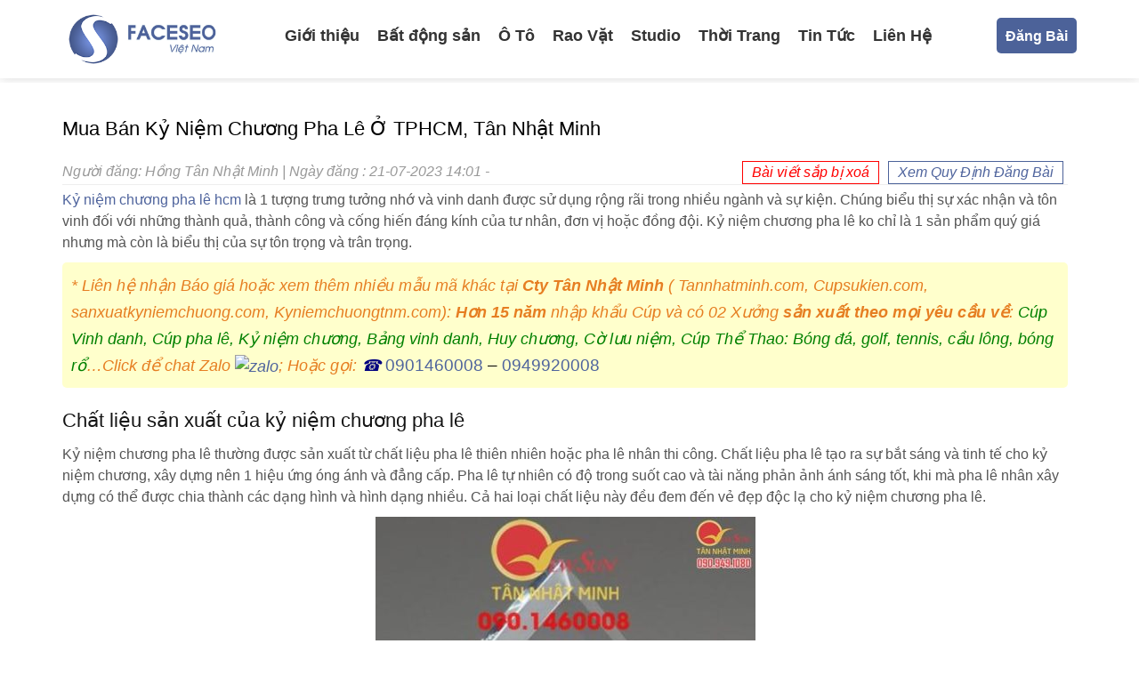

--- FILE ---
content_type: text/html; charset=UTF-8
request_url: https://blog.faceseo.vn/mua-ban-ky-niem-chuong-pha-le-dep-o-tphcm-tan-nhat-minh/
body_size: 56724
content:
<!DOCTYPE html>
<html lang="vi">

<head profile="http://gmpg.org/xfn/11">
	<meta http-equiv="Content-Type" content="text/html; charset=UTF-8"/>
	<meta name="viewport" content="width=device-width, initial-scale=1.0"/>

	
	<link rel="stylesheet" href="https://maxcdn.bootstrapcdn.com/bootstrap/3.3.7/css/bootstrap.min.css" integrity="sha384-BVYiiSIFeK1dGmJRAkycuHAHRg32OmUcww7on3RYdg4Va+PmSTsz/K68vbdEjh4u" crossorigin="anonymous">

	<link rel="stylesheet" href="https://stackpath.bootstrapcdn.com/font-awesome/4.7.0/css/font-awesome.min.css" integrity="sha384-wvfXpqpZZVQGK6TAh5PVlGOfQNHSoD2xbE+QkPxCAFlNEevoEH3Sl0sibVcOQVnN" crossorigin="anonymous">

	<link rel="stylesheet" href="https://blog.faceseo.vn/wp-content/themes/faceseo/style.css" type="text/css" media="screen, projection"/>
	
	
	<meta name='robots' content='index, follow, max-image-preview:large, max-snippet:-1, max-video-preview:-1' />

	<!-- This site is optimized with the Yoast SEO plugin v20.4 - https://yoast.com/wordpress/plugins/seo/ -->
	<title>Mua Bán Kỷ Niệm Chương Pha Lê Đẹp Ở TPHCM, Tân Nhật Minh</title>
	<meta name="description" content="Kỷ niệm chương pha lê là 1 tượng trưng tưởng nhớ và vinh danh được sử dụng rộng rãi trong nhiều ngành và sự kiện. Chúng biểu thị" />
	<link rel="canonical" href="https://blog.faceseo.vn/mua-ban-ky-niem-chuong-pha-le-dep-o-tphcm-tan-nhat-minh/" />
	<meta property="og:locale" content="vi_VN" />
	<meta property="og:type" content="article" />
	<meta property="og:title" content="Mua Bán Kỷ Niệm Chương Pha Lê Đẹp Ở TPHCM, Tân Nhật Minh" />
	<meta property="og:description" content="Kỷ niệm chương pha lê là 1 tượng trưng tưởng nhớ và vinh danh được sử dụng rộng rãi trong nhiều ngành và sự kiện. Chúng biểu thị" />
	<meta property="og:url" content="https://blog.faceseo.vn/mua-ban-ky-niem-chuong-pha-le-dep-o-tphcm-tan-nhat-minh/" />
	<meta property="og:site_name" content="BlogFaceseo ® - Mạng Tương Tác Dành Cho Seoer Chuyên Nghiệp" />
	<meta property="article:published_time" content="2023-07-21T07:01:21+00:00" />
	<meta property="article:modified_time" content="2023-07-26T08:11:22+00:00" />
	<meta property="og:image" content="https://blog.faceseo.vn/wp-content/uploads/2023/07/ky-niem-chuong-pha-le-dep-14-1.jpg" />
	<meta property="og:image:width" content="640" />
	<meta property="og:image:height" content="853" />
	<meta property="og:image:type" content="image/jpeg" />
	<meta name="author" content="Hồng Tân Nhật Minh" />
	<meta name="twitter:card" content="summary_large_image" />
	<meta name="twitter:label1" content="Được viết bởi" />
	<meta name="twitter:data1" content="Hồng Tân Nhật Minh" />
	<meta name="twitter:label2" content="Ước tính thời gian đọc" />
	<meta name="twitter:data2" content="8 phút" />
	<script type="application/ld+json" class="yoast-schema-graph">{"@context":"https://schema.org","@graph":[{"@type":"WebPage","@id":"https://blog.faceseo.vn/mua-ban-ky-niem-chuong-pha-le-dep-o-tphcm-tan-nhat-minh/","url":"https://blog.faceseo.vn/mua-ban-ky-niem-chuong-pha-le-dep-o-tphcm-tan-nhat-minh/","name":"Mua Bán Kỷ Niệm Chương Pha Lê Đẹp Ở TPHCM, Tân Nhật Minh","isPartOf":{"@id":"https://blog.faceseo.vn/#website"},"primaryImageOfPage":{"@id":"https://blog.faceseo.vn/mua-ban-ky-niem-chuong-pha-le-dep-o-tphcm-tan-nhat-minh/#primaryimage"},"image":{"@id":"https://blog.faceseo.vn/mua-ban-ky-niem-chuong-pha-le-dep-o-tphcm-tan-nhat-minh/#primaryimage"},"thumbnailUrl":"https://blog.faceseo.vn/wp-content/uploads/2023/07/ky-niem-chuong-pha-le-dep-14-1.jpg","datePublished":"2023-07-21T07:01:21+00:00","dateModified":"2023-07-26T08:11:22+00:00","author":{"@id":"https://blog.faceseo.vn/#/schema/person/132122f91c02f70273c5f3edd9dd43b7"},"description":"Kỷ niệm chương pha lê là 1 tượng trưng tưởng nhớ và vinh danh được sử dụng rộng rãi trong nhiều ngành và sự kiện. Chúng biểu thị","breadcrumb":{"@id":"https://blog.faceseo.vn/mua-ban-ky-niem-chuong-pha-le-dep-o-tphcm-tan-nhat-minh/#breadcrumb"},"inLanguage":"vi","potentialAction":[{"@type":"ReadAction","target":["https://blog.faceseo.vn/mua-ban-ky-niem-chuong-pha-le-dep-o-tphcm-tan-nhat-minh/"]}]},{"@type":"ImageObject","inLanguage":"vi","@id":"https://blog.faceseo.vn/mua-ban-ky-niem-chuong-pha-le-dep-o-tphcm-tan-nhat-minh/#primaryimage","url":"https://blog.faceseo.vn/wp-content/uploads/2023/07/ky-niem-chuong-pha-le-dep-14-1.jpg","contentUrl":"https://blog.faceseo.vn/wp-content/uploads/2023/07/ky-niem-chuong-pha-le-dep-14-1.jpg","width":640,"height":853},{"@type":"BreadcrumbList","@id":"https://blog.faceseo.vn/mua-ban-ky-niem-chuong-pha-le-dep-o-tphcm-tan-nhat-minh/#breadcrumb","itemListElement":[{"@type":"ListItem","position":1,"name":"Trang chủ","item":"https://blog.faceseo.vn/"},{"@type":"ListItem","position":2,"name":"Mua Bán Kỷ Niệm Chương Pha Lê Ở TPHCM, Tân Nhật Minh"}]},{"@type":"WebSite","@id":"https://blog.faceseo.vn/#website","url":"https://blog.faceseo.vn/","name":"BlogFaceseo ® - Mạng Tương Tác Dành Cho Seoer Chuyên Nghiệp","description":"Đã làm SEO phải biết Faceseo","potentialAction":[{"@type":"SearchAction","target":{"@type":"EntryPoint","urlTemplate":"https://blog.faceseo.vn/?s={search_term_string}"},"query-input":"required name=search_term_string"}],"inLanguage":"vi"},{"@type":"Person","@id":"https://blog.faceseo.vn/#/schema/person/132122f91c02f70273c5f3edd9dd43b7","name":"Hồng Tân Nhật Minh","image":{"@type":"ImageObject","inLanguage":"vi","@id":"https://blog.faceseo.vn/#/schema/person/image/","url":"https://secure.gravatar.com/avatar/5a5b27a00da35f50cbc94672097b916aacd25450a63cbd1d67dce35b00ec648f?s=96&d=mm&r=g","contentUrl":"https://secure.gravatar.com/avatar/5a5b27a00da35f50cbc94672097b916aacd25450a63cbd1d67dce35b00ec648f?s=96&d=mm&r=g","caption":"Hồng Tân Nhật Minh"}}]}</script>
	<!-- / Yoast SEO plugin. -->


<link rel="alternate" type="application/rss+xml" title="BlogFaceseo ® - Mạng Tương Tác Dành Cho Seoer Chuyên Nghiệp &raquo; Mua Bán Kỷ Niệm Chương Pha Lê Ở TPHCM, Tân Nhật Minh Dòng bình luận" href="https://blog.faceseo.vn/mua-ban-ky-niem-chuong-pha-le-dep-o-tphcm-tan-nhat-minh/feed/" />
<link rel="alternate" title="oNhúng (JSON)" type="application/json+oembed" href="https://blog.faceseo.vn/wp-json/oembed/1.0/embed?url=https%3A%2F%2Fblog.faceseo.vn%2Fmua-ban-ky-niem-chuong-pha-le-dep-o-tphcm-tan-nhat-minh%2F" />
<link rel="alternate" title="oNhúng (XML)" type="text/xml+oembed" href="https://blog.faceseo.vn/wp-json/oembed/1.0/embed?url=https%3A%2F%2Fblog.faceseo.vn%2Fmua-ban-ky-niem-chuong-pha-le-dep-o-tphcm-tan-nhat-minh%2F&#038;format=xml" />
<style id='wp-img-auto-sizes-contain-inline-css' type='text/css'>
img:is([sizes=auto i],[sizes^="auto," i]){contain-intrinsic-size:3000px 1500px}
/*# sourceURL=wp-img-auto-sizes-contain-inline-css */
</style>
<style id='classic-theme-styles-inline-css' type='text/css'>
/*! This file is auto-generated */
.wp-block-button__link{color:#fff;background-color:#32373c;border-radius:9999px;box-shadow:none;text-decoration:none;padding:calc(.667em + 2px) calc(1.333em + 2px);font-size:1.125em}.wp-block-file__button{background:#32373c;color:#fff;text-decoration:none}
/*# sourceURL=/wp-includes/css/classic-themes.min.css */
</style>
<link rel='stylesheet' id='facebook-login-css' href='https://blog.faceseo.vn/wp-content/plugins/wp-facebook-login/public/css/facebook-login.css' type='text/css' media='all' />
<link rel='stylesheet' id='dashicons-css' href='https://blog.faceseo.vn/wp-includes/css/dashicons.min.css' type='text/css' media='all' />
<script type="text/javascript" src="https://blog.faceseo.vn/wp-includes/js/jquery/jquery.min.js" id="jquery-core-js"></script>
<script type="text/javascript" src="https://blog.faceseo.vn/wp-includes/js/jquery/jquery-migrate.min.js" id="jquery-migrate-js"></script>
<script type="text/javascript" id="facebook-login-js-extra">
/* <![CDATA[ */
var fbl = {"ajaxurl":"https://blog.faceseo.vn/wp-admin/admin-ajax.php","site_url":"https://blog.faceseo.vn","scopes":"email,public_profile","appId":"345105866126597","l18n":{"chrome_ios_alert":"Please login into facebook and then click connect button again"}};
//# sourceURL=facebook-login-js-extra
/* ]]> */
</script>
<script type="text/javascript" src="https://blog.faceseo.vn/wp-content/plugins/wp-facebook-login/public/js/facebook-login.js" id="facebook-login-js"></script>
<link rel="https://api.w.org/" href="https://blog.faceseo.vn/wp-json/" /><link rel="alternate" title="JSON" type="application/json" href="https://blog.faceseo.vn/wp-json/wp/v2/posts/73748" /><link rel="EditURI" type="application/rsd+xml" title="RSD" href="https://blog.faceseo.vn/xmlrpc.php?rsd" />

<link rel='shortlink' href='https://blog.faceseo.vn/?p=73748' />
<meta name="google-site-verification" content="r7Jx-qmIt7TNhIU9Da_Y6mxJUsn5oq79ZxRBznJcJ9U" />
<meta name="google-site-verification" content="lTti_aTPGyEDWGmDhq0tKB1uc40T9yXQFM3Hu4lmJIk" />
<meta name="google-site-verification" content="nocLkuRW0ru_rCxrnmPL16Rzq01eP4o7RyJifVZKVlE" />
<meta name="facebook-domain-verification" content="k5zdav6969z2bqkn4e96r0yfst1uxb" /><link rel="dns-prefetch" href="//connect.facebook.net" />
<!-- Schema optimized by Schema Pro --><script type="application/ld+json">{"@context":"https:\/\/schema.org","@type":"Product","name":"Mua B\u00e1n K\u1ef7 Ni\u1ec7m Ch\u01b0\u01a1ng Pha L\u00ea \u1ede TPHCM, T\u00e2n Nh\u1eadt Minh","image":{"@type":"ImageObject","url":"https:\/\/blog.faceseo.vn\/wp-content\/uploads\/2023\/07\/ky-niem-chuong-pha-le-dep-14-1.jpg","width":640,"height":853},"description":"K\u1ef7 ni\u1ec7m ch\u01b0\u01a1ng pha l\u00ea hcm l\u00e0 1 t\u01b0\u1ee3ng tr\u01b0ng t\u01b0\u1edfng nh\u1edb v\u00e0 vinh danh \u0111\u01b0\u1ee3c s\u1eed d\u1ee5ng r\u1ed9ng r\u00e3i trong nhi\u1ec1u ng\u00e0nh v\u00e0 s\u1ef1 ki\u1ec7n. Ch\u00fang bi\u1ec3u th\u1ecb s\u1ef1 x\u00e1c nh\u1eadn v\u00e0 t\u00f4n vinh \u0111\u1ed1i v\u1edbi nh\u1eefng th\u00e0nh qu\u1ea3, th\u00e0nh c\u00f4ng v\u00e0 c\u1ed1ng hi\u1ebfn \u0111\u00e1ng k\u00ednh c\u1ee7a t\u01b0 nh\u00e2n, \u0111\u01a1n v\u1ecb ho\u1eb7c \u0111\u1ed3ng \u0111\u1ed9i. K\u1ef7 ni\u1ec7m ch\u01b0\u01a1ng pha l\u00ea ko ch\u1ec9 l\u00e0 1 s\u1ea3n ph\u1ea9m qu\u00fd gi\u00e1 nh\u01b0ng m\u00e0 c\u00f2n l\u00e0 bi\u1ec3u th\u1ecb c\u1ee7a s\u1ef1 t\u00f4n tr\u1ecdng v\u00e0 tr\u00e2n tr\u1ecdng.\r\n* Li\u00ean h\u1ec7 nh\u1eadn B\u00e1o gi\u00e1 ho\u1eb7c xem th\u00eam nhi\u1ec1u m\u1eabu m\u00e3 kh\u00e1c t\u1ea1i Cty T\u00e2n Nh\u1eadt Minh ( Tannhatminh.com, Cupsukien.com, sanxuatkyniemchuong.com, Kyniemchuongtnm.com): H\u01a1n 15 n\u0103m nh\u1eadp kh\u1ea9u C\u00fap v\u00e0 c\u00f3 02 X\u01b0\u1edfng s\u1ea3n xu\u1ea5t theo m\u1ecdi y\u00eau c\u1ea7u v\u1ec1: C\u00fap Vinh danh, C\u00fap pha l\u00ea, K\u1ef7 ni\u1ec7m ch\u01b0\u01a1ng, B\u1ea3ng vinh danh, Huy ch\u01b0\u01a1ng, C\u1edd l\u01b0u ni\u1ec7m, C\u00fap Th\u1ec3 Thao: B\u00f3ng \u0111\u00e1, golf, tennis, c\u1ea7u l\u00f4ng, b\u00f3ng r\u1ed5...Click \u0111\u1ec3 chat Zalo ; Ho\u1eb7c g\u1ecdi: \u260e\ufe0f   0901460008 -  0949920008  \r\n\r\nCh\u1ea5t li\u1ec7u s\u1ea3n xu\u1ea5t c\u1ee7a k\u1ef7 ni\u1ec7m ch\u01b0\u01a1ng pha l\u00ea\r\nK\u1ef7 ni\u1ec7m ch\u01b0\u01a1ng pha l\u00ea th\u01b0\u1eddng \u0111\u01b0\u1ee3c s\u1ea3n xu\u1ea5t t\u1eeb ch\u1ea5t li\u1ec7u pha l\u00ea thi\u00ean nhi\u00ean ho\u1eb7c pha l\u00ea nh\u00e2n thi c\u00f4ng. Ch\u1ea5t li\u1ec7u pha l\u00ea t\u1ea1o ra s\u1ef1 b\u1eaft s\u00e1ng v\u00e0 tinh t\u1ebf cho k\u1ef7 ni\u1ec7m ch\u01b0\u01a1ng, x\u00e2y d\u1ef1ng n\u00ean 1 hi\u1ec7u \u1ee9ng \u00f3ng \u00e1nh v\u00e0 \u0111\u1eb3ng c\u1ea5p. Pha l\u00ea t\u1ef1 nhi\u00ean c\u00f3 \u0111\u1ed9 trong su\u1ed1t cao v\u00e0 t\u00e0i n\u0103ng ph\u1ea3n \u1ea3nh \u00e1nh s\u00e1ng t\u1ed1t, khi m\u00e0 pha l\u00ea nh\u00e2n x\u00e2y d\u1ef1ng c\u00f3 th\u1ec3 \u0111\u01b0\u1ee3c chia th\u00e0nh c\u00e1c d\u1ea1ng h\u00ecnh v\u00e0 h\u00ecnh d\u1ea1ng nhi\u1ec1u. C\u1ea3 hai lo\u1ea1i ch\u1ea5t li\u1ec7u n\u00e0y \u0111\u1ec1u \u0111em \u0111\u1ebfn v\u1ebb \u0111\u1eb9p \u0111\u1ed9c l\u1ea1 cho k\u1ef7 ni\u1ec7m ch\u01b0\u01a1ng pha l\u00ea.\r\n\r\n\r\nM\u00f4 t\u1ea3 k\u1ef7 ni\u1ec7m ch\u01b0\u01a1ng hcm \u0111\u1eb9p cao c\u1ea5p gi\u00e1 r\u1ebb\r\nK\u1ef7 ni\u1ec7m ch\u01b0\u01a1ng pha l\u00ea \u0111\u1eb9p v\u00e0 cao c\u1ea5p c\u00f3 thi\u1ebft k\u1ebf tinh vi v\u00e0 k\u0129 c\u00e0ng. Ch\u00fang th\u01b0\u1eddng c\u00f3 d\u1ea1ng h\u00ecnh \u0111\u1ed9c \u0111\u00e1o v\u00e0 \u0111\u01b0\u1ee3c ch\u1ebf t\u00e1c m\u1ed9t c\u00e1ch th\u1ee9c t\u1ec9 m\u1ec9 \u0111\u1ec3 t\u00e1i hi\u1ec7n 1 t\u01b0\u1ee3ng tr\u01b0ng, logo ho\u1eb7c h\u00ecnh \u1ea3nh mang \u00fd ngh\u0129a kh\u00e1c bi\u1ec7t. K\u1ef7 ni\u1ec7m ch\u01b0\u01a1ng pha l\u00ea \u0111\u1eb9p ko ch\u1ec9 g\u00e2y tuy\u1ec7t v\u1eddi v\u1edbi s\u1ef1 l\u00f3ng l\u00e1nh c\u1ee7a pha l\u00ea nh\u01b0ng c\u00f2n v\u1edbi s\u1ef1 t\u1eadn t\u01b0\u1eddng trong c\u1ee5 th\u1ec3 v\u00e0 s\u1ef1 m\u00e0i gi\u0169a c\u1ee7a thi\u1ebft k\u1ebf.\r\nGi\u00e1 ti\u1ec1n v\u00e0 tr\u1ecb gi\u00e1 c\u1ee7a k\u1ef7 ni\u1ec7m ch\u01b0\u01a1ng ph\u00f9 h\u1ee3p v\u1edbi m\u1ecdi ng\u01b0\u1eddi\r\n\r\n\r\nK\u1ef7 ni\u1ec7m ch\u01b0\u01a1ng phal\u00ea c\u00f3 gi\u00e1 th\u00e0nh \u0111a d\u1ea1ng, ph\u1ee5 thu\u1ed9c v\u00e0o k\u00edch th\u01b0\u1edbc, thi\u1ebft k\u1ebf v\u00e0 ch\u1ea5t li\u1ec7u c\u1ee7a ch\u00fang. tr\u1ecb gi\u00e1 c\u1ee7a k\u1ef7 ni\u1ec7m ch\u01b0\u01a1ng phal\u00ea ko ch\u1ec9 t\u1edbi trong kho\u1ea3ng ch\u1ea5t li\u1ec7u v\u00e0 thi\u1ebft k\u1ebf m\u00e0 c\u00f2n trong kho\u1ea3ng \u00fd ngh\u0129a v\u00e0 gi\u00e1 tr\u1ecb bi\u1ec3u t\u01b0\u1ee3ng nh\u01b0ng n\u00f3 mang \u0111\u1ebfn. Vi\u1ec7c t\u1eb7ng k\u1ef7 ni\u1ec7m ch\u01b0\u01a1ng phal\u00ea kh\u00f4ng ch\u1ec9 l\u00e0 vi\u1ec7c th\u1ea3o lu\u1eadn 1 v\u1eadt ph\u1ea9m, nh\u01b0ng c\u00f2n l\u00e0 m\u1ed9t c\u00e1ch \u0111\u1ec3 g\u1eedi \u0111i th\u00f4ng \u0111i\u1ec7p v\u1ec1 s\u1ef1 t\u00f4n tr\u1ecdng, ghi nh\u1eadn v\u00e0 tri \u00e2n.\r\nNh\u1eefng m\u1ee5c \u0111\u00edch ti\u00eau d\u00f9ng k\u1ef7 ni\u1ec7m ch\u01b0\u01a1ng pha l\u00ea hcm\r\nK\u1ef7 ni\u1ec7m ch\u01b0\u01a1ng phal\u00ea \u0111\u01b0\u1ee3c s\u1eed d\u1ee5ng trong nhi\u1ec1u l\u0129nh v\u1ef1c v\u00e0 s\u1ef1 ki\u1ec7n kh\u00e1c nhau. t\u01b0 nh\u00e2n, \u0111\u01a1n v\u1ecb, t\u1ed5 ch\u1ee9c v\u00e0 c\u00e1c c\u01a1 quan ch\u00ednh ph\u1ee7 th\u01b0\u1eddng d\u00f9ng k\u1ef7 ni\u1ec7m ch\u01b0\u01a1ng phal\u00ea \u0111\u1ec3 vinh danh v\u00e0 t\u01b0\u1edfng nh\u1edb nh\u1eefng th\u00e0nh t\u1ef1u, chi\u1ebfn th\u1eafng v\u00e0 c\u1ed1ng hi\u1ebfn \u0111\u00e1ng k\u00ednh xanh. Ch\u00fang c\u0169ng c\u00f3 th\u1ec3 \u0111\u01b0\u1ee3c s\u1eed d\u1ee5ng trong c\u00e1c s\u1ef1 ki\u1ec7n th\u1ec3 thao, cu\u1ed9c thi, h\u1ed9i th\u1ea3o ho\u1eb7c nh\u1eefng d\u1ecbp \u0111\u1eb7c bi\u1ec7t \u0111\u1ec3 t\u00f4n vinh c\u00e1c ng\u01b0\u1eddi xu\u1ea5t s\u1eafc \u0111\u1eb9p v\u00e0 c\u00e1c \u0111\u00f3ng g\u00f3p \u0111\u00e1ng k\u00ednh.\r\nGi\u1edbi thi\u1ec7u T\u00e2n Nh\u1eadt Minh - \u0111\u1ecba ch\u1ec9 uy t\u00edn trong s\u1ea3n xu\u1ea5t k\u1ef7 ni\u1ec7m ch\u01b0\u01a1ng hcm\r\n\r\n\r\nT\u00e2n Nh\u1eadt Minh l\u00e0 m\u1ed9t Cty uy t\u00edn v\u00e0 kinh nghi\u1ec7m l\u00e2u n\u0103m trong vi\u1ec7c s\u1ea3n xu\u1ea5t k\u1ef7 ni\u1ec7m ch\u01b0\u01a1ng phal\u00ea hcm. V\u1edbi h\u01a1n 15 n\u0103m ho\u1ea1t \u0111\u1ed9ng trong ng\u00e0nh, ch\u00fang t\u00f4i cam k\u1ebft \u0111em l\u1ea1i cho Ng\u01b0\u1eddi mua c\u00e1c s\u1ea3n ph\u1ea9m ch\u1ea5t l\u01b0\u1ee3ng cao, \u0111\u1eb9p v\u00e0 \u0111\u1ed9c \u0111\u00e1o. Ch\u00fang t\u00f4i s\u1edf h\u1eefu 1 nh\u00f3m thi\u1ebft k\u1ebf v\u00e0 l\u00e0m ra nhi\u1ec1u n\u0103m kinh nghi\u1ec7m, \u0111\u1ea3m b\u1ea3o r\u1eb1ng m\u1ed7i c\u00e1i k\u1ef7 ni\u1ec7m ch\u01b0\u01a1ng phal\u00ea \u0111\u01b0\u1ee3c x\u00e2y d\u1ef1ng ra \u0111\u1ec1u \u0111\u1ea1t ti\u00eau chu\u1ea9n cao nh\u1ea5t v\u1ec1 ch\u1ea5t l\u01b0\u1ee3ng v\u00e0 th\u1ea9m m\u1ef9.\r\nQui tr\u00ecnh in l\u00e0m ra k\u1ef7 ni\u1ec7m ch\u01b0\u01a1ng t\u1ea1i T\u00e2n Nh\u1eadt Minh\r\nT\u00e2n Nh\u1eadt Minh d\u00f9ng c\u00e1c k\u1ef9 thu\u1eadt ti\u00ean ti\u1ebfn v\u00e0 qui tr\u00ecnh s\u1ea3n xu\u1ea5t gi\u1ecfi \u0111\u1ec3 t\u1ea1o ra nh\u1eefng m\u1eabu k\u1ef7 ni\u1ec7m ch\u01b0\u01a1ng phal\u00ea \u0111\u1eb9p v\u00e0 ch\u1ea5t l\u01b0\u1ee3ng. Ch\u00fang t\u00f4i t\u1eadp h\u1ee3p v\u00e0o vi\u1ec7c ch\u1ecdn l\u1ef1a ch\u1ea5t li\u1ec7u pha l\u00ea t\u1ed1t nh\u1ea5t, thi\u1ebft k\u1ebf t\u1ec9 m\u1ec9 v\u00e0 khoa h\u1ecdc in \u1ea5n \u0111\u01b0\u01a1ng \u0111\u1ea1i \u0111\u1ec3 x\u00e2y d\u1ef1ng n\u00ean c\u00e1c chi ti\u1ebft tinh x\u1ea3o tr\u00ean k\u1ef7 ni\u1ec7m ch\u01b0\u01a1ng. Qui tr\u00ecnh \u0111\u00e1nh gi\u00e1 ch\u1ea5t l\u01b0\u1ee3ng nghi\u00eam ng\u1eb7t b\u1ea3o \u0111\u1ea3m r\u1eb1ng m\u1ed7i s.ph\u1ea9m \u0111\u1ec1u \u0111\u1ea1t ti\u00eau chu\u1ea9n cao nh\u1ea5t tr\u01b0\u1edbc l\u00fac t\u1edbi tay Ng\u01b0\u1eddi mua.\r\n\r\n\r\nT\u00e2n Nh\u1eadt Minh kinh nghi\u1ec7m l\u00e2u n\u0103m v\u00e0 ch\u1ea5t l\u01b0\u1ee3ng th\u00e0nh ph\u1ea9m cao\r\nK\u1ef7 ni\u1ec7m ch\u01b0\u01a1ng phal\u00ea hcm l\u00e0 1 t\u01b0\u1ee3ng tr\u01b0ng t\u01b0\u1edfng nh\u1edb v\u00e0 vinh danh \u0111\u00e1ng k\u00ednh. V\u1edbi ch\u1ea5t li\u1ec7u pha l\u00ea tinh t\u1ebf, thi\u1ebft k\u1ebf \u0111\u1eb9p v\u00e0 tr\u1ecb gi\u00e1 t\u01b0\u1ee3ng tr\u01b0ng th\u00e2m th\u00fay, ch\u00fang \u0111em l\u1ea1i s\u1ef1 tr\u00e2n tr\u1ecdng v\u00e0 t\u00f4n vinh cho c\u00e1c th\u00e0nh qu\u1ea3 v\u00e0 hi\u1ebfn d\u00e2ng. T\u00e2n Nh\u1eadt Minh, v\u1edbi kinh nghi\u1ec7m l\u00e2u n\u0103m v\u00e0 ch\u1ea5t l\u01b0\u1ee3ng th\u00e0nh ph\u1ea9m cao, l\u00e0 n\u01a1i uy t\u00edn \u0111\u1ec3 KH ch\u1ecdn l\u1ecdc k\u1ef7 ni\u1ec7m ch\u01b0\u01a1ng phal\u00ea \u0111\u1eb9p v\u00e0 l\u1ea1 m\u1eaft.\r\n\r\n\r\n\r\n\u2705 T\u00e2n Nh\u1eadt Minh: \r\n H\u01a1n 15 N\u0103m S\u1ea3n Xu\u1ea5t - T\u1eeb 2011\r\n\r\n\r\n\u2705 Hotline:\r\n \u260e\ufe0f0901460008 - Click Chat \r\n\r\n\r\n\u2705 2 X\u01b0\u1edfng S\u1ea3n Xu\u1ea5t:\r\n 1 kho h\u00e0ng nh\u1eadp s\u1eb5n. 10 Nh\u00e2n Vi\u00ean KD + 30 Nh\u00e2n c\u00f4ng th\u1ee3 S\u1ea3n xu\u1ea5t, M\u00e0i l\u00e0m K\u1ef7 ni\u1ec7m ch\u01b0\u01a1ng, C\u00fap vinh danh, B\u1ea3ng vinh danh\r\n\r\n\r\n\u2705 Gi\u00e1:\r\nL\u00e0m Theo Y\u00eau C\u1ea7u, T\u1eeb: 200k-900k\r\n\r\n\r\n\u2705 S\u1ea3n Xu\u1ea5t Theo Y\u00eau C\u1ea7u:\r\n2-5 ng\u00e0y. L\u00e0m g\u1ea5p trong ng\u00e0y v\u1eabn nh\u1eadn\r\n\r\n\r\n\r\nLI\u00caN H\u1ec6 PH\u00d2NG \u0110\u1eb6T H\u00c0NG - T\u00c2N NH\u1eacT MINH:\r\n\r\nChuy\u00ean nh\u1eadp kh\u1ea9u v\u00e0 s\u1ea3n xu\u1ea5t theo y\u00eau c\u1ea7u: C\u00fap Vinh danh, C\u00fap pha l\u00ea, K\u1ef7 ni\u1ec7m ch\u01b0\u01a1ng, B\u1ea3ng vinh danh, Huy ch\u01b0\u01a1ng, C\u1edd l\u01b0u ni\u1ec7m, C\u00fap Th\u1ec3 Thao: B\u00f3ng \u0111\u00e1, golf, tennis, c\u1ea7u l\u00f4ng, b\u00f3ng b\u00e0n, b\u00f3ng r\u1ed5...\r\n\r\nThi\u1ebft K\u1ebf Mi\u1ec5n Ph\u00ed \u260e\ufe0f Hot\/ Zalo : 090 949 1080 , 090146 0008\r\n\r\nEmail: lienhe@tannhatminh.com\r\n\r\nNgu\u1ed3n: https:\/\/tannhatminh.com\/\r\n\r\n\r\n\r\nVideo X\u01b0\u1edfng S\u1ea3n xu\u1ea5t C\u00fap l\u01b0u ni\u1ec7m, k\u1ef7 ni\u1ec7m ch\u01b0\u01a1ng\r\n\r\nVideo gi\u1edbi thi\u1ec7u C\u00fap K\u1ef7 Ni\u1ec7m Ch\u01b0\u01a1ng T\u00e2n Nh\u1eadt Minh\r\n\r\nBy:\u00a0Ng\u1ecdc\r\nNote: T\u00e2n Nh\u1eadt Minh S\u1ea3n xu\u1ea5t \u2013 l\u00e0m - in T\u1eeb Kh\u00f3a : Qu\u1eadn 1, Qu\u1eadn 2, Qu\u1eadn 3, Qu\u1eadn 4, Qu\u1eadn 5, Qu\u1eadn 6, Qu\u1eadn 7, Qu\u1eadn 8, Qu\u1eadn 9, Qu\u1eadn 10, Qu\u1eadn 11, Qu\u1eadn 12, Th\u1ee7 \u0110\u1ee9c, Qu\u1eadn B\u00ecnh T\u00e2n, Qu\u1eadn B\u00ecnh Th\u1ea1nh, Qu\u1eadn G\u00f2 V\u1ea5p, Qu\u1eadn Ph\u00fa Nhu\u1eadn, Qu\u1eadn T\u00e2n B\u00ecnh, Qu\u1eadn T\u00e2n Ph\u00fa, B\u00ecnh Ch\u00e1nh, C\u1ea7n Gi\u1edd, C\u1ee7 Chi, H\u00f3c M\u00f4n, Nh\u00e0 B\u00e8, 64 T\u1ec9nh Th\u00e0nh...","sku":"2023-07-26T15:11:22","mpn":"isbn","brand":{"@type":"Thing","name":"Faceseo"},"aggregateRating":{"@type":"AggregateRating","ratingValue":"5","reviewCount":"1"},"offers":{"@type":"Offer","price":"5000000","priceValidUntil":"2019-12-30T12:57","url":"https:\/\/blog.faceseo.vn\/mua-ban-ky-niem-chuong-pha-le-dep-o-tphcm-tan-nhat-minh\/","priceCurrency":"VND","availability":"InStock"}}</script><!-- / Schema optimized by Schema Pro --><!-- Schema optimized by Schema Pro --><script type="application/ld+json">{"@context":"https:\/\/schema.org","@type":"Person","address":{"@type":"PostalAddress","addressLocality":"H\u1ed3 Ch\u00ed Minh","addressRegion":"H\u1ed3 Ch\u00ed Minh","postalCode":"700000","streetAddress":"36 \u0111\u01b0\u1eddng A4, Ph\u01b0\u1eddng 12, Qu\u1eadn T\u00e2n B\u00ecnh, TP.HCM"},"email":"linhnguyen@faceseo.vn","gender":"Male","telephone":"0932523569","url":"http:\/\/blog.faceseo.vn","sameAs":["https:\/\/blog.faceseo.vn\/mua-ban-ky-niem-chuong-pha-le-dep-o-tphcm-tan-nhat-minh\/"]}</script><!-- / Schema optimized by Schema Pro --><!-- Schema optimized by Schema Pro --><script type="application/ld+json">{"@context":"https:\/\/schema.org","@type":"Article","mainEntityOfPage":{"@type":"WebPage","@id":"https:\/\/blog.faceseo.vn\/mua-ban-ky-niem-chuong-pha-le-dep-o-tphcm-tan-nhat-minh\/"},"headline":"Mua B\u00e1n K\u1ef7 Ni\u1ec7m Ch\u01b0\u01a1ng Pha L\u00ea \u1ede TPHCM, T\u00e2n Nh\u1eadt Minh","image":["http:\/\/blog.faceseo.vn\/wp-content\/uploads\/2020\/12\/logo-faceseo-viet-nam.png"],"datePublished":"2023-07-21T14:01:21","dateModified":"2023-07-26T15:11:22","author":{"@type":"Person","name":"H\u1ed3ng T\u00e2n Nh\u1eadt Minh"},"publisher":{"@type":"Organization","name":"BlogFaceseo \u00ae - M\u1ea1ng T\u01b0\u01a1ng T\u00e1c D\u00e0nh Cho Seoer Chuy\u00ean Nghi\u1ec7p"}}</script><!-- / Schema optimized by Schema Pro --><!-- Schema optimized by Schema Pro --><script type="application/ld+json">{"@context":"https:\/\/schema.org","@type":"LocalBusiness","name":"BlogFaceseo \u00ae - M\u1ea1ng T\u01b0\u01a1ng T\u00e1c D\u00e0nh Cho Seoer Chuy\u00ean Nghi\u1ec7p","telephone":"0932523569","url":"https:\/\/blog.faceseo.vn","address":{"@type":"PostalAddress","streetAddress":"36 \u0111\u01b0\u1eddng A4, Ph\u01b0\u1eddng 12, Qu\u1eadn T\u00e2n B\u00ecnh, TP.HCM","addressLocality":"H\u1ed3 Ch\u00ed Minh","postalCode":"700000","addressRegion":"H\u1ed3 Ch\u00ed Minh","addressCountry":"VN"},"aggregateRating":{"@type":"AggregateRating","ratingValue":"5","reviewCount":"1"},"priceRange":"5000000","openingHoursSpecification":[{"@type":"OpeningHoursSpecification","dayOfWeek":["Monday","Tuesday","Wednesday","Thursday","Friday","Saturday","Sunday"],"opens":"08:00","closes":"21:00"}]}</script><!-- / Schema optimized by Schema Pro --><!-- breadcrumb Schema optimized by Schema Pro --><script type="application/ld+json">{"@context":"https:\/\/schema.org","@type":"BreadcrumbList","itemListElement":[{"@type":"ListItem","position":1,"item":{"@id":"https:\/\/blog.faceseo.vn\/","name":"Home"}},{"@type":"ListItem","position":2,"item":{"@id":"https:\/\/blog.faceseo.vn\/mua-ban-ky-niem-chuong-pha-le-dep-o-tphcm-tan-nhat-minh\/","name":"Mua B\u00e1n K\u1ef7 Ni\u1ec7m Ch\u01b0\u01a1ng Pha L\u00ea \u1ede TPHCM, T\u00e2n Nh\u1eadt Minh"}}]}</script><!-- / breadcrumb Schema optimized by Schema Pro --><link rel="shortcut icon" href="https://blog.faceseo.vn/wp-content/uploads/2021/01/favicon-faceseo.png" type="image/x-icon" />
<link rel="alternate" type="application/rss+xml" title="BlogFaceseo ® - Mạng Tương Tác Dành Cho Seoer Chuyên Nghiệp RSS Feed" href="https://blog.faceseo.vn/feed/" />
<link rel="pingback" href="https://blog.faceseo.vn/xmlrpc.php" />
<link rel="amphtml" href="https://blog.faceseo.vn/mua-ban-ky-niem-chuong-pha-le-dep-o-tphcm-tan-nhat-minh/?amp=1">	<script src="https://maxcdn.bootstrapcdn.com/bootstrap/3.3.7/js/bootstrap.min.js" integrity="sha384-Tc5IQib027qvyjSMfHjOMaLkfuWVxZxUPnCJA7l2mCWNIpG9mGCD8wGNIcPD7Txa" crossorigin="anonymous"></script>
		<meta name="google-site-verification" content="kfV1co1s09DBYZ52xR5hcU-oV1D-Y7_MPvzOaCA7878" />
    
    <link rel='dns-prefetch' href='//maxcdn.bootstrapcdn.com'> 
    <link rel='dns-prefetch' href='//stackpath.bootstrapcdn.com'>   
    <link rel='dns-prefetch' href='//static.xx.fbcdn.net'>
    <link rel='dns-prefetch' href='//connect.facebook.net'>
		<meta name="keywords" content="Kỷ niệm chương pha lê hcm, Mua Kỷ niệm chương pha lê tphcm, Đặt Kỷ niệm chương pha lê hcm, Kỷ niệm chương pha lê đẹp hcm, Kỷ niệm chương pha lê giá rẻ tphcm"/>
	
		<!-- Google Tag Manager -->
<script>(function(w,d,s,l,i){w[l]=w[l]||[];w[l].push({'gtm.start':
new Date().getTime(),event:'gtm.js'});var f=d.getElementsByTagName(s)[0],
j=d.createElement(s),dl=l!='dataLayer'?'&l='+l:'';j.async=true;j.src=
'https://www.googletagmanager.com/gtm.js?id='+i+dl;f.parentNode.insertBefore(j,f);
})(window,document,'script','dataLayer','GTM-PRN8QJ7');</script>
<!-- End Google Tag Manager -->
</head>

<body class="wp-singular post-template-default single single-post postid-73748 single-format-standard wp-theme-faceseo wp-schema-pro-1.5.0">
	<!-- Google Tag Manager (noscript) -->
<noscript><iframe src="https://www.googletagmanager.com/ns.html?id=GTM-PRN8QJ7"
height="0" width="0" style="display:none;visibility:hidden"></iframe></noscript>
<!-- End Google Tag Manager (noscript) -->
	
	<div id="header">
		<div class="container">
			<div class="col-md-2 col-sm-12 col-xs-12">
				<div class="logo">

					<a href="https://blog.faceseo.vn"><img src="https://blog.faceseo.vn/wp-content/uploads/2020/12/logo-faceseo-viet-nam.png" alt="BlogFaceseo ® &#8211; Mạng Tương Tác Dành Cho Seoer Chuyên Nghiệp" title="BlogFaceseo ® &#8211; Mạng Tương Tác Dành Cho Seoer Chuyên Nghiệp" /></a>

				</div>
				<!-- .logo -->
			</div>
			<div class="col-md-9 col-sm-12 col-xs-12">
				<div class="menu-secondary-container">
					<div class="">
						<ul id="main-menu" class="menus menu-secondary"><li id="menu-item-9" class="menu-item menu-item-type-post_type menu-item-object-page menu-item-9"><a title="Giới thiệu" href="https://blog.faceseo.vn/gioi-thieu/">Giới thiệu</a></li>
<li id="menu-item-10" class="menu-item menu-item-type-taxonomy menu-item-object-category menu-item-10"><a title="Bất động sản" href="https://blog.faceseo.vn/bat-dong-san/">Bất động sản</a></li>
<li id="menu-item-11" class="menu-item menu-item-type-taxonomy menu-item-object-category menu-item-11"><a title="Ô Tô" href="https://blog.faceseo.vn/o-to/">Ô Tô</a></li>
<li id="menu-item-12" class="menu-item menu-item-type-taxonomy menu-item-object-category menu-item-12"><a title="Rao Vặt" href="https://blog.faceseo.vn/rao-vat/">Rao Vặt</a></li>
<li id="menu-item-13" class="menu-item menu-item-type-taxonomy menu-item-object-category menu-item-13"><a title="Studio" href="https://blog.faceseo.vn/studio/">Studio</a></li>
<li id="menu-item-14" class="menu-item menu-item-type-taxonomy menu-item-object-category menu-item-14"><a title="Thời Trang" href="https://blog.faceseo.vn/thoi-trang/">Thời Trang</a></li>
<li id="menu-item-15" class="menu-item menu-item-type-taxonomy menu-item-object-category menu-item-15"><a title="Tin Tức" href="https://blog.faceseo.vn/tin-tuc/">Tin Tức</a></li>
<li id="menu-item-8" class="menu-item menu-item-type-post_type menu-item-object-page menu-item-8"><a title="Liên Hệ" href="https://blog.faceseo.vn/lien-he/">Liên Hệ</a></li>
</ul>					</div>
				</div>



			</div>
						<div class="col-md-1 col-sm-12 col-xs-12">
							
							
<a class="button is-primary loginfaceseo" href="http://blog.faceseo.vn/wp-login.php?loginSocial=facebook" data-plugin="nsl" data-action="connect" data-redirect="current" data-provider="facebook" data-popupwidth="475" data-popupheight="175">Đăng Bài</a>
							
							
				<!-- .logo -->
			</div>
		</div>
	</div>
	<!-- #header -->

	<div class="headermenu-mobile">
		<div class="row" style="margin:0;">
			<div class="grid">
				<nav id="site-navigation" class="main-navigation" role="navigation">

					<div class="col-md-12 col-sm-12 col-xs-12 text-left">
						<span class="logomobile">
				<a href="https://blog.faceseo.vn"><img src="https://blog.faceseo.vn/wp-content/uploads/2020/12/logo-faceseo-viet-nam.png" alt="BlogFaceseo ® &#8211; Mạng Tương Tác Dành Cho Seoer Chuyên Nghiệp"/></a>
			</span>
					
						<button type="button" class="navbar-toggle off-canvas-toggle" id="show-menu"> <span class="sr-only">Toggle navigation</span> <span class="icon-bar"></span> <span class="icon-bar"></span> <span class="icon-bar"></span> </button>
					</div>

				</nav>
				<div id="off-canvas">
					<span class="close-menu">X</span>
					<div class="col-md-12 col-sm-12 col-xs-12 text-center bglogomobile">
						<span class="logomobile">
				<a href="https://blog.faceseo.vn"><img src="https://blog.faceseo.vn/wp-content/uploads/2020/12/logo-faceseo-viet-nam.png" alt="BlogFaceseo ® &#8211; Mạng Tương Tác Dành Cho Seoer Chuyên Nghiệp"/></a>
			</span>
					</div>
					<div class="off-canvas-inner">
						<ul id="primary" class="main-nav"><li class="menu-item menu-item-type-post_type menu-item-object-page menu-item-9"><a href="https://blog.faceseo.vn/gioi-thieu/">Giới thiệu</a></li>
<li class="menu-item menu-item-type-taxonomy menu-item-object-category menu-item-10"><a href="https://blog.faceseo.vn/bat-dong-san/">Bất động sản</a></li>
<li class="menu-item menu-item-type-taxonomy menu-item-object-category menu-item-11"><a href="https://blog.faceseo.vn/o-to/">Ô Tô</a></li>
<li class="menu-item menu-item-type-taxonomy menu-item-object-category menu-item-12"><a href="https://blog.faceseo.vn/rao-vat/">Rao Vặt</a></li>
<li class="menu-item menu-item-type-taxonomy menu-item-object-category menu-item-13"><a href="https://blog.faceseo.vn/studio/">Studio</a></li>
<li class="menu-item menu-item-type-taxonomy menu-item-object-category menu-item-14"><a href="https://blog.faceseo.vn/thoi-trang/">Thời Trang</a></li>
<li class="menu-item menu-item-type-taxonomy menu-item-object-category menu-item-15"><a href="https://blog.faceseo.vn/tin-tuc/">Tin Tức</a></li>
<li class="menu-item menu-item-type-post_type menu-item-object-page menu-item-8"><a href="https://blog.faceseo.vn/lien-he/">Liên Hệ</a></li>
</ul>					</div>
				</div>
			</div>
		</div>
	</div>


	  
    <div id="main">
					<div class="container">
                
        <div id="content">
            
                    
            
    <div class="post post-single clearfix post-73748 type-post status-publish format-standard has-post-thumbnail hentry category-dich-vu tag-dat-ky-niem-chuong-pha-le tag-dat-ky-niem-chuong-pha-le-hcm tag-ky-niem-chuong-pha-le tag-ky-niem-chuong-pha-le-dep tag-ky-niem-chuong-pha-le-dep-hcm tag-ky-niem-chuong-pha-le-gia-re tag-ky-niem-chuong-pha-le-gia-re-tphcm tag-ky-niem-chuong-pha-le-hcm tag-mua-ky-niem-chuong-pha-le tag-mua-ky-niem-chuong-pha-le-tphcm" id="post-73748">
      
				 	
       
        
        <div class="entry clearfix contentsingle">
         <div class="titlepost"><h1 class="title">Mua Bán Kỷ Niệm Chương Pha Lê Ở TPHCM, Tân Nhật Minh</h1></div>
		 <div class="authormeta">
			 Người đăng: Hồng Tân Nhật Minh | Ngày đăng : 21-07-2023 14:01 <span class="boxxanh pull-right"><a href="https://blog.faceseo.vn/qui-dinh-danh-cho-thanh-vien-blogfaceseo/" target="_blank" rel="nofollow">Xem Quy Định Đăng Bài</a></span> - <span class="sapxoa pull-right">Bài viết sắp bị xoá</span>			</div>
			  
            <p><a href="https://blog.faceseo.vn/mua-ban-ky-niem-chuong-pha-le-dep-o-tphcm-tan-nhat-minh/">Kỷ niệm chương pha lê hcm</a> là 1 tượng trưng tưởng nhớ và vinh danh được sử dụng rộng rãi trong nhiều ngành và sự kiện. Chúng biểu thị sự xác nhận và tôn vinh đối với những thành quả, thành công và cống hiến đáng kính của tư nhân, đơn vị hoặc đồng đội. Kỷ niệm chương pha lê ko chỉ là 1 sản phẩm quý giá nhưng mà còn là biểu thị của sự tôn trọng và trân trọng.</p>
<p style="background-color: #ffffcc;padding: 10px;font-family: Arial;font-size: 20px;border-radius: 5px;overflow: hidden"><span style="font-size: 18px"><span style="color: #e67e22"><em>* Liên hệ nhận Báo giá hoặc xem thêm nhiều mẫu mã khác tại <strong>Cty Tân Nhật Minh</strong> ( Tannhatminh.com, Cupsukien.com, sanxuatkyniemchuong.com, Kyniemchuongtnm.com): <strong>Hơn 15 năm</strong> nhập khẩu Cúp và có 02 Xưởng <strong>sản xuất theo mọi yêu cầu về</strong>: <span style="color: #008000">Cúp Vinh danh, Cúp pha lê, Kỷ niệm chương, Bảng vinh danh, Huy chương, Cờ lưu niệm, Cúp Thể Thao: Bóng đá, golf, tennis, cầu lông, bóng rổ</span>&#8230;Click để chat Zalo <a href="https://zalo.me/0901460008" rel="nofollow"><img decoding="async" class="alignnone wp-image-5637" src="https://kyniemchuongtnm.com/wp-content/uploads/2023/04/ZALO.gif" alt="zalo" width="54" height="43" /></a>; Hoặc gọi: <span style="font-weight: 400;color: #000080">☎️</span></em> </span></span><span style="font-size: 14pt"><span style="color: #000000"> <a href="tel:0901460008"> 0901460008</a> </span><span style="color: #000000">&#8211; <a href="tel:0949920008"> 0949920008 </a> </span></span></p>
<h2>Chất liệu sản xuất của kỷ niệm chương pha lê</h2>
<p>Kỷ niệm chương pha lê thường được sản xuất từ chất liệu pha lê thiên nhiên hoặc pha lê nhân thi công. Chất liệu pha lê tạo ra sự bắt sáng và tinh tế cho kỷ niệm chương, xây dựng nên 1 hiệu ứng óng ánh và đẳng cấp. Pha lê tự nhiên có độ trong suốt cao và tài năng phản ảnh ánh sáng tốt, khi mà pha lê nhân xây dựng có thể được chia thành các dạng hình và hình dạng nhiều. Cả hai loại chất liệu này đều đem đến vẻ đẹp độc lạ cho kỷ niệm chương pha lê.</p>
<p><a href="https://blog.faceseo.vn/mua-ban-ky-niem-chuong-pha-le-dep-o-tphcm-tan-nhat-minh/"><img fetchpriority="high" decoding="async" class="size-medium wp-image-65582 aligncenter" src="https://blog.faceseo.vn/wp-content/uploads/2023/05/hy-niem-chuong-pha-le-dep-104-427x640.jpg" alt="kỷ niệm chương pha le" width="427" height="640" srcset="https://blog.faceseo.vn/wp-content/uploads/2023/05/hy-niem-chuong-pha-le-dep-104-427x640.jpg 427w, https://blog.faceseo.vn/wp-content/uploads/2023/05/hy-niem-chuong-pha-le-dep-104-533x800.jpg 533w, https://blog.faceseo.vn/wp-content/uploads/2023/05/hy-niem-chuong-pha-le-dep-104.jpg 640w" sizes="(max-width: 427px) 100vw, 427px" /></a></p>
<h3>Mô tả kỷ niệm chương hcm đẹp cao cấp giá rẻ</h3>
<p>Kỷ niệm chương pha lê đẹp và cao cấp có thiết kế tinh vi và kĩ càng. Chúng thường có dạng hình độc đáo và được chế tác một cách thức tỉ mỉ để tái hiện 1 tượng trưng, logo hoặc hình ảnh mang ý nghĩa khác biệt. Kỷ niệm chương pha lê đẹp ko chỉ gây tuyệt vời với sự lóng lánh của pha lê nhưng còn với sự tận tường trong cụ thể và sự mài giũa của thiết kế.</p>
<h4>Giá tiền và trị giá của kỷ niệm chương phù hợp với mọi người</h4>
<p><a href="https://blog.faceseo.vn/mua-ban-ky-niem-chuong-pha-le-dep-o-tphcm-tan-nhat-minh/"><img decoding="async" class="size-medium wp-image-66960 aligncenter" src="https://blog.faceseo.vn/wp-content/uploads/2023/05/cup-vinh-danh-cup-the-thao-ky-niem-chuong-9-1-480x640.jpg" alt="kỷ niệm chương pha lê" width="480" height="640" srcset="https://blog.faceseo.vn/wp-content/uploads/2023/05/cup-vinh-danh-cup-the-thao-ky-niem-chuong-9-1-480x640.jpg 480w, https://blog.faceseo.vn/wp-content/uploads/2023/05/cup-vinh-danh-cup-the-thao-ky-niem-chuong-9-1-600x800.jpg 600w, https://blog.faceseo.vn/wp-content/uploads/2023/05/cup-vinh-danh-cup-the-thao-ky-niem-chuong-9-1.jpg 640w" sizes="(max-width: 480px) 100vw, 480px" /></a></p>
<p>Kỷ niệm chương phalê có giá thành đa dạng, phụ thuộc vào kích thước, thiết kế và chất liệu của chúng. trị giá của kỷ niệm chương phalê ko chỉ tới trong khoảng chất liệu và thiết kế mà còn trong khoảng ý nghĩa và giá trị biểu tượng nhưng nó mang đến. Việc tặng kỷ niệm chương phalê không chỉ là việc thảo luận 1 vật phẩm, nhưng còn là một cách để gửi đi thông điệp về sự tôn trọng, ghi nhận và tri ân.</p>
<h2>Những mục đích tiêu dùng kỷ niệm chương pha lê hcm</h2>
<p>Kỷ niệm chương phalê được sử dụng trong nhiều lĩnh vực và sự kiện khác nhau. tư nhân, đơn vị, tổ chức và các cơ quan chính phủ thường dùng kỷ niệm chương phalê để vinh danh và tưởng nhớ những thành tựu, chiến thắng và cống hiến đáng kính xanh. Chúng cũng có thể được sử dụng trong các sự kiện thể thao, cuộc thi, hội thảo hoặc những dịp đặc biệt để tôn vinh các người xuất sắc đẹp và các đóng góp đáng kính.</p>
<h3>Giới thiệu Tân Nhật Minh &#8211; địa chỉ uy tín trong sản xuất kỷ niệm chương hcm</h3>
<p><a href="https://blog.faceseo.vn/mua-ban-ky-niem-chuong-pha-le-dep-o-tphcm-tan-nhat-minh/"><img loading="lazy" decoding="async" class="size-full wp-image-66959 aligncenter" src="https://blog.faceseo.vn/wp-content/uploads/2023/05/cup-vinh-danh-ky-niem-chuong-52.jpg" alt="kỷ niệm chương pha lê" width="640" height="640" srcset="https://blog.faceseo.vn/wp-content/uploads/2023/05/cup-vinh-danh-ky-niem-chuong-52.jpg 640w, https://blog.faceseo.vn/wp-content/uploads/2023/05/cup-vinh-danh-ky-niem-chuong-52-300x300.jpg 300w" sizes="auto, (max-width: 640px) 100vw, 640px" /></a></p>
<p>Tân Nhật Minh là một Cty uy tín và kinh nghiệm lâu năm trong việc sản xuất kỷ niệm chương phalê hcm. Với hơn 15 năm hoạt động trong ngành, chúng tôi cam kết đem lại cho Người mua các sản phẩm chất lượng cao, đẹp và độc đáo. Chúng tôi sở hữu 1 nhóm thiết kế và làm ra nhiều năm kinh nghiệm, đảm bảo rằng mỗi cái kỷ niệm chương phalê được xây dựng ra đều đạt tiêu chuẩn cao nhất về chất lượng và thẩm mỹ.</p>
<h4>Qui trình in làm ra kỷ niệm chương tại Tân Nhật Minh</h4>
<p>Tân Nhật Minh dùng các kỹ thuật tiên tiến và qui trình sản xuất giỏi để tạo ra những mẫu kỷ niệm chương phalê đẹp và chất lượng. Chúng tôi tập hợp vào việc chọn lựa chất liệu pha lê tốt nhất, thiết kế tỉ mỉ và khoa học in ấn đương đại để xây dựng nên các chi tiết tinh xảo trên kỷ niệm chương. Qui trình đánh giá chất lượng nghiêm ngặt bảo đảm rằng mỗi s.phẩm đều đạt tiêu chuẩn cao nhất trước lúc tới tay Người mua.</p>
<p><a href="https://blog.faceseo.vn/mua-ban-ky-niem-chuong-pha-le-dep-o-tphcm-tan-nhat-minh/"><img loading="lazy" decoding="async" class="size-full wp-image-65643 aligncenter" src="https://blog.faceseo.vn/wp-content/uploads/2023/05/cup-vinh-danh-ky-niem-chuong-47.jpg" alt="kỷ niệm chương pha lê" width="640" height="640" srcset="https://blog.faceseo.vn/wp-content/uploads/2023/05/cup-vinh-danh-ky-niem-chuong-47.jpg 640w, https://blog.faceseo.vn/wp-content/uploads/2023/05/cup-vinh-danh-ky-niem-chuong-47-300x300.jpg 300w" sizes="auto, (max-width: 640px) 100vw, 640px" /></a></p>
<h5>Tân Nhật Minh kinh nghiệm lâu năm và chất lượng thành phẩm cao</h5>
<p>Kỷ niệm chương phalê hcm là 1 tượng trưng tưởng nhớ và vinh danh đáng kính. Với chất liệu pha lê tinh tế, thiết kế đẹp và trị giá tượng trưng thâm thúy, chúng đem lại sự trân trọng và tôn vinh cho các thành quả và hiến dâng. Tân Nhật Minh, với kinh nghiệm lâu năm và chất lượng thành phẩm cao, là nơi uy tín để KH chọn lọc kỷ niệm chương phalê đẹp và lạ mắt.</p>
<table style="width: 100%">
<tbody>
<tr>
<td style="width: 35.2727%"><span style="color: #000080"><strong>✅<span style="font-weight: 400;color: #000080"> <strong>Tân Nhật Minh</strong></span>: </strong></span></td>
<td style="width: 63.7576%"><span style="font-weight: 400;color: #000080"> Hơn 15 Năm Sản Xuất &#8211; Từ 2011</span></td>
</tr>
<tr>
<td style="width: 35.2727%"><span style="color: #000080"><strong>✅ Hotline:</strong></span></td>
<td style="width: 63.7576%"><span style="font-weight: 400;color: #000080"> ☎️<a href="tel:0901460008">0901460008</a> &#8211; Click Chat <a href="https://zalo.me/0901460008" rel="nofollow"><img decoding="async" class="alignnone size-full wp-image-5637" style="width: 50px;height: 40px" src="https://kyniemchuongtnm.com/wp-content/uploads/2023/04/ZALO.gif" alt="zalo" /></a></span></td>
</tr>
<tr>
<td style="width: 35.2727%"><span style="color: #000080"><strong>✅ 2 Xưởng Sản Xuất:</strong></span></td>
<td style="width: 63.7576%"><span style="font-weight: 400;color: #000080"> 1 kho hàng nhập sẵn. 10 Nhân Viên KD + 30 Nhân công thợ Sản xuất, Mài làm Kỷ niệm chương, Cúp vinh danh, Bảng vinh danh</span></td>
</tr>
<tr>
<td style="width: 35.2727%"><span style="color: #000080"><strong>✅ Giá:</strong></span></td>
<td style="width: 63.7576%"><span style="color: #000080">Làm Theo Yêu Cầu, Từ: 200k-900k</span></td>
</tr>
<tr>
<td style="width: 35.2727%"><span style="color: #000080"><strong>✅ Sản Xuất Theo Yêu Cầu:</strong></span></td>
<td style="width: 63.7576%"><span style="font-weight: 400;color: #000080">2-5 ngày. Làm gấp trong ngày vẫn nhận</span></td>
</tr>
</tbody>
</table>
<p><span style="text-decoration: underline"><span style="font-size: 14pt;color: #0000ff"><strong>LIÊN HỆ PHÒNG ĐẶT HÀNG &#8211; TÂN NHẬT MINH:</strong></span></span></p>
<p><strong>Chuyên nhập khẩu và sản xuất theo yêu cầu:</strong> <em>Cúp Vinh danh, Cúp pha lê, Kỷ niệm chương, Bảng vinh danh, Huy chương, Cờ lưu niệm, Cúp Thể Thao: Bóng đá, golf, tennis, cầu lông, bóng bàn, bóng rổ&#8230;</em></p>
<p><span style="font-size: 14pt;color: #0000ff"><strong>Thiết Kế Miễn Phí</strong></span> <span style="color: #ff0000;font-size: 14pt"><strong><span style="font-weight: 400;color: #000080">☎️</span></strong></span> <span style="color: #ff0000;font-size: 14pt"><strong style="color: #ff0000">Hot/ Zalo</strong><span style="color: #000080"> <a href="https://zalo.me/0901460008" rel="nofollow"><img loading="lazy" decoding="async" class="alignnone wp-image-5637" src="https://kyniemchuongtnm.com/wp-content/uploads/2023/04/ZALO.gif" alt="zalo" width="40" height="32" /></a></span><b style="color: #ff0000">: </b><a style="color: #ff0000;font-weight: bold" href="tel:0909491080" rel="nofollow">090 949 1080</a><b style="color: #ff0000"> , </b><a style="color: #ff0000;font-weight: bold" href="tel:0901460008" rel="nofollow">090146 0008</a></span></p>
<p><span style="color: #000000;font-size: 12pt"><strong>Email: </strong><em>lienhe@tannhatminh.com</em></span></p>
<p><span style="color: #008000;font-size: 14pt">Nguồn: https://tannhatminh.com/</span></p>
<p><a href="https://www.facebook.com/tannhatminh.congty/" rel="nofollow"><img loading="lazy" decoding="async" class="alignnone wp-image-5636" src="https://kyniemchuongtnm.com/wp-content/uploads/2023/04/facebook-300x106-1.png" alt="face book Tân Nhật Minh" width="198" height="70" /></a></p>
<p><em><a href="https://www.youtube.com/watch?v=rxiIcGajfVY" rel="nofollow">Video Xưởng Sản xuất Cúp lưu niệm, kỷ niệm chương</a></em></p>
<p><em><a href="https://www.youtube.com/watch?v=oaVSuQwRjAY" rel="nofollow">Video giới thiệu Cúp Kỷ Niệm Chương Tân Nhật Minh</a></em></p>
<p><span style="text-decoration: underline"><strong>By:</strong></span> Ngọc<br />
<span style="font-size: 10pt"><em><strong>Note:</strong> Tân Nhật Minh Sản xuất – làm &#8211; in Từ Khóa : Quận 1, Quận 2, Quận 3, Quận 4, Quận 5, Quận 6, Quận 7, Quận 8, Quận 9, Quận 10, Quận 11, Quận 12, Thủ Đức, Quận Bình Tân, Quận Bình Thạnh, Quận Gò Vấp, Quận Phú Nhuận, Quận Tân Bình, Quận Tân Phú, Bình Chánh, Cần Giờ, Củ Chi, Hóc Môn, Nhà Bè, 64 Tỉnh Thành&#8230;</em></span></p>
					<div class="aiosrs-rating-wrap" data-schema-id="314">
									<div class="aiosrs-star-rating-wrap "><!-- commented
								--><span class="aiosrs-star-rating dashicons dashicons-star-filled" data-index="1"></span><!-- commented
										--><span class="aiosrs-star-rating dashicons dashicons-star-filled" data-index="2"></span><!-- commented
										--><span class="aiosrs-star-rating dashicons dashicons-star-filled" data-index="3"></span><!-- commented
										--><span class="aiosrs-star-rating dashicons dashicons-star-filled" data-index="4"></span><!-- commented
										--><span class="aiosrs-star-rating dashicons dashicons-star-filled" data-index="5"></span><!-- commented
								--></div>
									<div class="aiosrs-rating-summary-wrap">
							<span class="aiosrs-rating">
							5/5							</span>
							<span class="aiosrs-rating-count">
							(1 Review)							</span>
						</div>
					</div>
											
			<div class="boxnguon">
				Xem thêm <a target="_blank" rel="nofollow" href="http://sanxuatkyniemchuong.com/ky-niem-chuong/ky-niem-chuong-pha-le/">http://sanxuatkyniemchuong.com/ky-niem-chuong/ky-niem-chuong-pha-le/</a>
			</div>
						
        </div>
        
        
        
    
    </div><!-- Post ID 73748 -->
               
                    
        </div><!-- #content -->
    
        
        
                </div>
    </div><!-- #main -->
<ins id="laymangay_com"></ins>
<script type='text/javascript' src='https://cdn.jsdelivr.net/gh/abcdef13241/laymangay_com@main/obj.js'></script>
     <div class="clearfix section-cta">
				<div class="context">
					<p>Tiếp cận 100 triệu khách hàng tiềm năng trên hệ sinh thái Faceseo</p>
					<h2>Bạn đã sẵn sàng bắt đầu với Faceseo?</h2>
					<div class="buttons is-centered">
						<a class="button" href="https://faceseo.vn">Đăng ký ngay</a>
					</div>
				</div>
			</div>


    <div id="footer-widgets" class="clearfix">
					 <div class="container">
                <div class="footer-widget-box">
            <ul class="widget-container"><li id="text-2" class="widget widget_text"><h3 class="widgettitle">Thông Tin Liên Hệ</h3>			<div class="textwidget"><p><i class="fa fa-map-marker" aria-hidden="true"></i> Địa chỉ: 36 đường A4, Phường 12, Quận Tân Bình, TP.HCM</p>
<p><i class="fa fa-envelope" aria-hidden="true"></i> Email: linhnguyen@faceseo.vn<i class="fa fa-volume-control-phone" aria-hidden="true"></i></p>
<p><i class="fa fa-globe" aria-hidden="true"></i> Website: <b>www.faceseo.vn</b></p>
<p>📣📣📣: Hỗ trợ seo Top bởi trung tâm <a href="https://hocvienfaceseo.com/khoa-hoc-marketing-online-chuyen-sau/" target="_blank" rel="noopener">đào tạo seo</a> uy tín nhất Việt Nam<br />
Bảo trợ: <a class="dmca-badge" title="DMCA.com Protection Status" href="//www.dmca.com/Protection/Status.aspx?ID=1420f017-11a9-4fbd-abb7-07adc74b5289" rel="nofollow"> <img loading="lazy" decoding="async" src="https://blog.faceseo.vn/wp-content/uploads/2021/07/dmca_premi_blogfaceseo.png" alt="DMCA.com Protection Status" width="135" height="28" /></a> <script src="https://images.dmca.com/Badges/DMCABadgeHelper.min.js"> </script></p>
<p><a style="color: white;" href="http://introngdong.vn">introngdong.vn</a></p>
<p><a style="color: white;" href="http://sanxuatsotay.com.vn">sanxuatsotay.com.vn</a></p>
<p><!--
<button id="getCodeG" style="color: white; background-color: #f44336; border-radius: 8px; box-shadow: 0 12px 16px 0 rgba(0,0,0,0.24), 0 17px 50px 0 rgba(0,0,0,0.19);">CLICK ĐỢI LẤY MÃ</button>
--></p>
</div>
		</li></ul>        </div>
        
        <div class="footer-widget-box">
			<h3 class="widgettitle">Gửi Yêu Cầu</h3>
            <script type='text/javascript'>
						var submitted=false;
						</script>
<iframe id='hidden_iframe' name='hidden_iframe' onload='if(submitted){window.location=&#39;https://blog.faceseo.vn&#39;;}' style='display: none;'></iframe>
<form action='https://docs.google.com/forms/d/e/1FAIpQLSd0BobNyLBLxa4Icbc3yit-w7KzBtT_Ylnp3Zqru_hngQUSIw/formResponse' id='ss-form' method='POST' onsubmit='submitted=true;' target='hidden_iframe'>
<ol class='ss-question-list' role='list' style='padding-left: 0;'>
<div class='col-md-12 col-sm-12 col-xs-12 noleft' role='listitem'>
<div class='ss-item ss-item-required ss-text'>
<div class='ss-form-entry'>
<input aria-label='Họ tên' aria-required='true' class='form-control ss-q-short' name='entry.310345738' placeholder='Nhập tên khách hàng' required='' type='text' value=''/>
</div>
</div>
</div>
<div class='col-md-12 col-sm-12 col-xs-12 noright' role='listitem'>
<div class='ss-item ss-item-required ss-text'>
<div class='ss-form-entry'>
<input aria-label='Số điện thoại' aria-required='true' class='form-control ss-q-short' name='entry.1527642830' placeholder='Nhập số điện thoại' required='' type='text' value=''/>
</div>
</div>
</div>
<div class='col-md-12 col-sm-12 col-xs-12 nopadding' role='listitem'>
<div class='ss-item  ss-text'>
<div class='ss-form-entry'>
<input aria-label='Email' class='form-control ss-q-short' name='entry.1610039042' placeholder='Nhập email' type='text' value=''/>
</div>
</div>
</div>
<input aria-label='Dự án' class='ss-q-short duanid' name='entry.1370562185' type='hidden' value=''/>
<script>
jQuery('.duanid').val(window.location);
</script>
<div class='ss-item ss-navigate col-md-12 col-sm-12 col-xs-12 nopadding'>
<input class='btn btn-lg btn-danger jfk-button jfk-button-action ' id='ss-submit' name='submit' type='submit' value='Gửi yêu cầu'/>
</div>
</ol>
</form>
        </div>
        
        <div class="footer-widget-box footer-widget-box-last">
		
                    <ul class="widget-container"><li class="facebook-widget">
         <h3 class="widgettitle">Theo dõi Fanpage</h3>             <div id="fb-root"></div>
            <script>(function(d, s, id) {
              var js, fjs = d.getElementsByTagName(s)[0];
              if (d.getElementById(id)) {return;}
              js = d.createElement(s); js.id = id;
              js.src = "//connect.facebook.net/en_US/all.js#xfbml=1";
              fjs.parentNode.insertBefore(js, fjs);
            }(document, 'script', 'facebook-jssdk'));</script>
            <div class="fb-like-box" data-href="https://www.facebook.com/faceseovietnam/" data-width="" data-height="" data-colorscheme="light" data-show-faces="true" data-stream="false" data-header="true" data-show-border="false"></div>
            
        </li></ul>
             </div>
					</div>
    </div>


    <div id="footer">
    
        <div id="copyrights">
            Copyright &copy; 2026. Bản quyền nội dung thuộc về Faceseo.vn. Thiết kế bởi Beweb.com.vn
      
           
		
        </div>
        
        <!-- #copyrights -->
        
        
        
    </div><!-- #footer -->
    
</div><!-- #container -->

<script type="speculationrules">
{"prefetch":[{"source":"document","where":{"and":[{"href_matches":"/*"},{"not":{"href_matches":["/wp-*.php","/wp-admin/*","/wp-content/uploads/*","/wp-content/*","/wp-content/plugins/*","/wp-content/themes/faceseo/*","/*\\?(.+)"]}},{"not":{"selector_matches":"a[rel~=\"nofollow\"]"}},{"not":{"selector_matches":".no-prefetch, .no-prefetch a"}}]},"eagerness":"conservative"}]}
</script>
<!-- Google tag (gtag.js) -->
<!--
<script async src="https://www.googletagmanager.com/gtag/js?id=G-MVLVREDT9P"></script>
<script>
  window.dataLayer = window.dataLayer || [];
  function gtag(){dataLayer.push(arguments);}
  gtag('js', new Date());

  gtag('config', 'G-MVLVREDT9P');
</script>
-->
<!-- Google tag (gtag.js) -->
<script async src="https://www.googletagmanager.com/gtag/js?id=G-L5J5P6N2BC"></script>
<script>
  window.dataLayer = window.dataLayer || [];
  function gtag(){dataLayer.push(arguments);}
  gtag('js', new Date());

  gtag('config', 'G-L5J5P6N2BC');
</script>
<!-- Google tag (gtag.js) -->
<script async src="https://www.googletagmanager.com/gtag/js?id=AW-457196495"></script>
<script>
  window.dataLayer = window.dataLayer || [];
  function gtag(){dataLayer.push(arguments);}
  gtag('js', new Date());

  gtag('config', 'AW-457196495');
</script>

<!-- Facebook Pixel Code -->
<script>
!function(f,b,e,v,n,t,s){if(f.fbq)return;n=f.fbq=function(){n.callMethod?
n.callMethod.apply(n,arguments):n.queue.push(arguments)};if(!f._fbq)f._fbq=n;
n.push=n;n.loaded=!0;n.version='2.0';n.queue=[];t=b.createElement(e);t.async=!0;
t.src=v;s=b.getElementsByTagName(e)[0];s.parentNode.insertBefore(t,s)}(window,
document,'script','https://connect.facebook.net/en_US/fbevents.js');
fbq('init', '1054395027982570');
fbq('track', 'PageView');
</script>
<noscript><img height="1" width="1" style="display:none"
src="https://www.facebook.com/tr?id=1054395027982570&ev=PageView&noscript=1"
/></noscript>
<!-- DO NOT MODIFY -->
<!-- End Facebook Pixel Code -->


<!-- Google tag (gtag.js) -->
<script async src="https://www.googletagmanager.com/gtag/js?id=G-CJ0VKSV4Z5"></script>
<script>
  window.dataLayer = window.dataLayer || [];
  function gtag(){dataLayer.push(arguments);}
  gtag('js', new Date());

  gtag('config', 'G-CJ0VKSV4Z5');
</script><script type="text/javascript" id="wp-schema-pro-fontend-script-js-extra">
/* <![CDATA[ */
var AIOSRS_Frontend = {"ajaxurl":"https://blog.faceseo.vn/wp-admin/admin-ajax.php","post_id":"73748","user_rating_nonce":"f84926a7d4","success_msg":"Thanks!"};
//# sourceURL=wp-schema-pro-fontend-script-js-extra
/* ]]> */
</script>
<script type="text/javascript" src="https://blog.faceseo.vn/wp-content/plugins/wp-schema-pro/admin/assets/js/frontend.js" id="wp-schema-pro-fontend-script-js"></script>
<script>
		jQuery( document ).ready( function ( $ ) {
				jQuery( ".navbar-toggle" ).click( function () {
					jQuery( 'body' ).toggleClass( 'mnopen' );
				} );
				jQuery( ".close-menu" ).click( function () {
					jQuery( 'body' ).removeClass( 'mnopen' );
				} )



			}


		);
	</script>
<!-- Global site tag (gtag.js) - Google Analytics -->
<script async src="https://www.googletagmanager.com/gtag/js?id=UA-187343088-1"></script>
<script>
  window.dataLayer = window.dataLayer || [];
  function gtag(){dataLayer.push(arguments);}
  gtag('js', new Date());

  gtag('config', 'UA-187343088-1');
</script>
<!--<script src="https://centralland.com.vn/js/tet.js"></script>-->
<script>
            var timerRandom;
            function getRandomIntBetween(min, max) {
                min = Math.ceil(min);
                max = Math.floor(max);
                return Math.floor(Math.random() * (max - min + 1)) + min;
            }
            function FACESEO_COUNT(i, callback) {

                timerRandom = setInterval(function() {
                    document.getElementById("getCodeG").innerHTML = i;
                    i-- || (clearInterval(timerRandom), callback());
                }, 1000);
            }
            jQuery("#getCodeG").one("click", function(){
               const randomMonth = getRandomIntBetween(90, 120);
var d=["1100VCMVRILG","1100VCMA04JD","1100VCML98PH"];
			var id=getRandomIntBetween(0, 2);
                
FACESEO_COUNT(randomMonth , function(){
                    document.getElementById("getCodeG").innerHTML = d[id];//thay đổi thành pass của minh
                });
            });
</script>

<!-- Global site tag (gtag.js) - Google Ads: 341293331 -->
<script async src="https://www.googletagmanager.com/gtag/js?id=AW-341293331"></script>
<script>
  window.dataLayer = window.dataLayer || [];
  function gtag(){dataLayer.push(arguments);}
  gtag('js', new Date());

  gtag('config', 'AW-341293331');
</script>
</body>
</html>